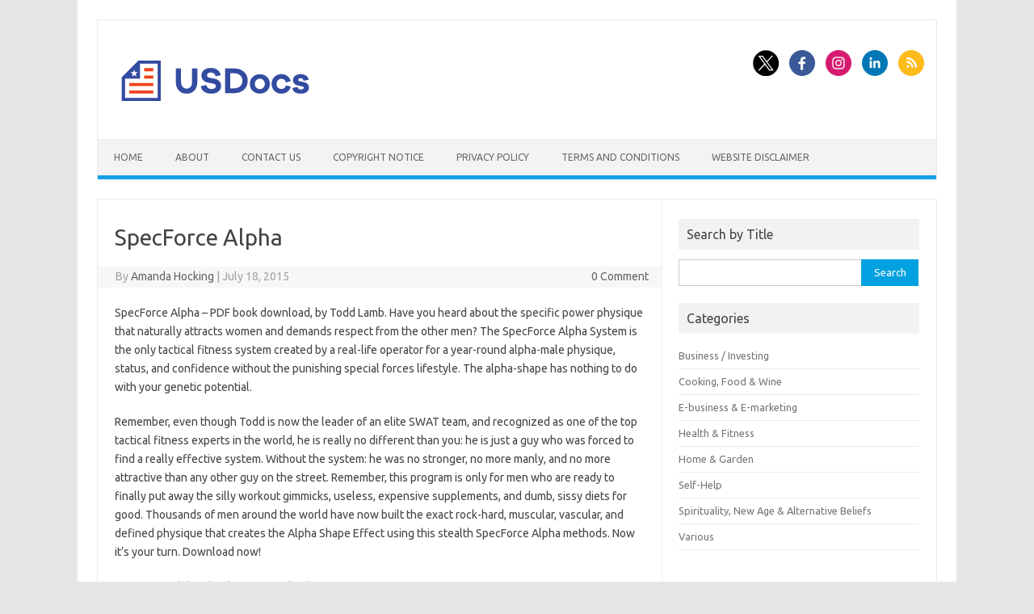

--- FILE ---
content_type: text/html; charset=UTF-8
request_url: https://pdffreedownload.org/specforce-alpha/
body_size: 8996
content:
<!DOCTYPE html>
<!--[if IE 7]>
<html class="ie ie7" lang="en-US">
<![endif]-->
<!--[if IE 8]>
<html class="ie ie8" lang="en-US">
<![endif]-->
<!--[if !(IE 7) | !(IE 8)  ]><!-->
<html lang="en-US">
<!--<![endif]-->
<head>
<meta charset="UTF-8">
<meta name="viewport" content="width=device-width, initial-scale=1">
<link rel="profile" href="https://gmpg.org/xfn/11">
<link rel="pingback" href="https://pdffreedownload.org/xmlrpc.php" />
<!--[if lt IE 9]>
<script src="https://pdffreedownload.org/wp-content/themes/iconic-one/js/html5.js" type="text/javascript"></script>
<![endif]-->
<meta name='robots' content='index, follow, max-image-preview:large, max-snippet:-1, max-video-preview:-1' />
	<style>img:is([sizes="auto" i], [sizes^="auto," i]) { contain-intrinsic-size: 3000px 1500px }</style>
	
	<!-- This site is optimized with the Yoast SEO plugin v26.2 - https://yoast.com/wordpress/plugins/seo/ -->
	<title>SpecForce Alpha - Pdffreedownload.org</title>
	<link rel="canonical" href="https://pdffreedownload.org/specforce-alpha/" />
	<meta property="og:locale" content="en_US" />
	<meta property="og:type" content="article" />
	<meta property="og:title" content="SpecForce Alpha - Pdffreedownload.org" />
	<meta property="og:description" content="SpecForce Alpha &#8211; PDF book download, by Todd Lamb. Have you heard about the specific power physique that naturally attracts women and demands respect from the other men? The SpecForce Alpha System is the only tactical fitness system created by a real-life operator for a year-round alpha-male physique, status, and confidence without the punishing special… Read More &raquo;" />
	<meta property="og:url" content="https://pdffreedownload.org/specforce-alpha/" />
	<meta property="og:site_name" content="Pdffreedownload.org" />
	<meta property="article:published_time" content="2015-07-18T18:21:32+00:00" />
	<meta property="article:modified_time" content="2024-07-22T14:58:20+00:00" />
	<meta property="og:image" content="https://pdffreedownload.org/wp-content/uploads/2015/07/Specforce-Alpha.jpg" />
	<meta property="og:image:width" content="250" />
	<meta property="og:image:height" content="309" />
	<meta property="og:image:type" content="image/jpeg" />
	<meta name="author" content="Amanda Hocking" />
	<meta name="twitter:label1" content="Written by" />
	<meta name="twitter:data1" content="Amanda Hocking" />
	<meta name="twitter:label2" content="Est. reading time" />
	<meta name="twitter:data2" content="1 minute" />
	<script type="application/ld+json" class="yoast-schema-graph">{"@context":"https://schema.org","@graph":[{"@type":"WebPage","@id":"https://pdffreedownload.org/specforce-alpha/","url":"https://pdffreedownload.org/specforce-alpha/","name":"SpecForce Alpha - Pdffreedownload.org","isPartOf":{"@id":"https://pdffreedownload.org/#website"},"primaryImageOfPage":{"@id":"https://pdffreedownload.org/specforce-alpha/#primaryimage"},"image":{"@id":"https://pdffreedownload.org/specforce-alpha/#primaryimage"},"thumbnailUrl":"https://pdffreedownload.org/wp-content/uploads/2015/07/Specforce-Alpha.jpg","datePublished":"2015-07-18T18:21:32+00:00","dateModified":"2024-07-22T14:58:20+00:00","author":{"@id":"https://pdffreedownload.org/#/schema/person/4915b75487e93f1d05d9278af92ed99e"},"breadcrumb":{"@id":"https://pdffreedownload.org/specforce-alpha/#breadcrumb"},"inLanguage":"en-US","potentialAction":[{"@type":"ReadAction","target":["https://pdffreedownload.org/specforce-alpha/"]}]},{"@type":"ImageObject","inLanguage":"en-US","@id":"https://pdffreedownload.org/specforce-alpha/#primaryimage","url":"https://pdffreedownload.org/wp-content/uploads/2015/07/Specforce-Alpha.jpg","contentUrl":"https://pdffreedownload.org/wp-content/uploads/2015/07/Specforce-Alpha.jpg","width":250,"height":309,"caption":"Specforce Alpha"},{"@type":"BreadcrumbList","@id":"https://pdffreedownload.org/specforce-alpha/#breadcrumb","itemListElement":[{"@type":"ListItem","position":1,"name":"Home","item":"https://pdffreedownload.org/"},{"@type":"ListItem","position":2,"name":"SpecForce Alpha"}]},{"@type":"WebSite","@id":"https://pdffreedownload.org/#website","url":"https://pdffreedownload.org/","name":"Pdffreedownload.org","description":"","potentialAction":[{"@type":"SearchAction","target":{"@type":"EntryPoint","urlTemplate":"https://pdffreedownload.org/?s={search_term_string}"},"query-input":{"@type":"PropertyValueSpecification","valueRequired":true,"valueName":"search_term_string"}}],"inLanguage":"en-US"},{"@type":"Person","@id":"https://pdffreedownload.org/#/schema/person/4915b75487e93f1d05d9278af92ed99e","name":"Amanda Hocking","image":{"@type":"ImageObject","inLanguage":"en-US","@id":"https://pdffreedownload.org/#/schema/person/image/","url":"https://secure.gravatar.com/avatar/0065e7a69d12dbd5de00e95dfad4f03e7355eb888dd10bee8dd9b081021be340?s=96&r=g","contentUrl":"https://secure.gravatar.com/avatar/0065e7a69d12dbd5de00e95dfad4f03e7355eb888dd10bee8dd9b081021be340?s=96&r=g","caption":"Amanda Hocking"},"description":"Hello! My name is Amanda Hocking. This website offers an unparalleled selection of eBooks that can be downloaded in just a few clicks. With a comprehensive library of titles, there's something for everyone. Get your favorite books in PDF format now!"}]}</script>
	<!-- / Yoast SEO plugin. -->


<link rel='dns-prefetch' href='//fonts.googleapis.com' />
<link rel="alternate" type="application/rss+xml" title="Pdffreedownload.org &raquo; Feed" href="https://pdffreedownload.org/feed/" />
<link rel="alternate" type="application/rss+xml" title="Pdffreedownload.org &raquo; Comments Feed" href="https://pdffreedownload.org/comments/feed/" />
<script type="text/javascript">
/* <![CDATA[ */
window._wpemojiSettings = {"baseUrl":"https:\/\/s.w.org\/images\/core\/emoji\/16.0.1\/72x72\/","ext":".png","svgUrl":"https:\/\/s.w.org\/images\/core\/emoji\/16.0.1\/svg\/","svgExt":".svg","source":{"concatemoji":"https:\/\/pdffreedownload.org\/wp-includes\/js\/wp-emoji-release.min.js?ver=b310daff7e6853de74474112846090d9"}};
/*! This file is auto-generated */
!function(s,n){var o,i,e;function c(e){try{var t={supportTests:e,timestamp:(new Date).valueOf()};sessionStorage.setItem(o,JSON.stringify(t))}catch(e){}}function p(e,t,n){e.clearRect(0,0,e.canvas.width,e.canvas.height),e.fillText(t,0,0);var t=new Uint32Array(e.getImageData(0,0,e.canvas.width,e.canvas.height).data),a=(e.clearRect(0,0,e.canvas.width,e.canvas.height),e.fillText(n,0,0),new Uint32Array(e.getImageData(0,0,e.canvas.width,e.canvas.height).data));return t.every(function(e,t){return e===a[t]})}function u(e,t){e.clearRect(0,0,e.canvas.width,e.canvas.height),e.fillText(t,0,0);for(var n=e.getImageData(16,16,1,1),a=0;a<n.data.length;a++)if(0!==n.data[a])return!1;return!0}function f(e,t,n,a){switch(t){case"flag":return n(e,"\ud83c\udff3\ufe0f\u200d\u26a7\ufe0f","\ud83c\udff3\ufe0f\u200b\u26a7\ufe0f")?!1:!n(e,"\ud83c\udde8\ud83c\uddf6","\ud83c\udde8\u200b\ud83c\uddf6")&&!n(e,"\ud83c\udff4\udb40\udc67\udb40\udc62\udb40\udc65\udb40\udc6e\udb40\udc67\udb40\udc7f","\ud83c\udff4\u200b\udb40\udc67\u200b\udb40\udc62\u200b\udb40\udc65\u200b\udb40\udc6e\u200b\udb40\udc67\u200b\udb40\udc7f");case"emoji":return!a(e,"\ud83e\udedf")}return!1}function g(e,t,n,a){var r="undefined"!=typeof WorkerGlobalScope&&self instanceof WorkerGlobalScope?new OffscreenCanvas(300,150):s.createElement("canvas"),o=r.getContext("2d",{willReadFrequently:!0}),i=(o.textBaseline="top",o.font="600 32px Arial",{});return e.forEach(function(e){i[e]=t(o,e,n,a)}),i}function t(e){var t=s.createElement("script");t.src=e,t.defer=!0,s.head.appendChild(t)}"undefined"!=typeof Promise&&(o="wpEmojiSettingsSupports",i=["flag","emoji"],n.supports={everything:!0,everythingExceptFlag:!0},e=new Promise(function(e){s.addEventListener("DOMContentLoaded",e,{once:!0})}),new Promise(function(t){var n=function(){try{var e=JSON.parse(sessionStorage.getItem(o));if("object"==typeof e&&"number"==typeof e.timestamp&&(new Date).valueOf()<e.timestamp+604800&&"object"==typeof e.supportTests)return e.supportTests}catch(e){}return null}();if(!n){if("undefined"!=typeof Worker&&"undefined"!=typeof OffscreenCanvas&&"undefined"!=typeof URL&&URL.createObjectURL&&"undefined"!=typeof Blob)try{var e="postMessage("+g.toString()+"("+[JSON.stringify(i),f.toString(),p.toString(),u.toString()].join(",")+"));",a=new Blob([e],{type:"text/javascript"}),r=new Worker(URL.createObjectURL(a),{name:"wpTestEmojiSupports"});return void(r.onmessage=function(e){c(n=e.data),r.terminate(),t(n)})}catch(e){}c(n=g(i,f,p,u))}t(n)}).then(function(e){for(var t in e)n.supports[t]=e[t],n.supports.everything=n.supports.everything&&n.supports[t],"flag"!==t&&(n.supports.everythingExceptFlag=n.supports.everythingExceptFlag&&n.supports[t]);n.supports.everythingExceptFlag=n.supports.everythingExceptFlag&&!n.supports.flag,n.DOMReady=!1,n.readyCallback=function(){n.DOMReady=!0}}).then(function(){return e}).then(function(){var e;n.supports.everything||(n.readyCallback(),(e=n.source||{}).concatemoji?t(e.concatemoji):e.wpemoji&&e.twemoji&&(t(e.twemoji),t(e.wpemoji)))}))}((window,document),window._wpemojiSettings);
/* ]]> */
</script>
<style id='wp-emoji-styles-inline-css' type='text/css'>

	img.wp-smiley, img.emoji {
		display: inline !important;
		border: none !important;
		box-shadow: none !important;
		height: 1em !important;
		width: 1em !important;
		margin: 0 0.07em !important;
		vertical-align: -0.1em !important;
		background: none !important;
		padding: 0 !important;
	}
</style>
<link rel='stylesheet' id='wp-block-library-css' href='https://pdffreedownload.org/wp-includes/css/dist/block-library/style.min.css?ver=b310daff7e6853de74474112846090d9' type='text/css' media='all' />
<style id='classic-theme-styles-inline-css' type='text/css'>
/*! This file is auto-generated */
.wp-block-button__link{color:#fff;background-color:#32373c;border-radius:9999px;box-shadow:none;text-decoration:none;padding:calc(.667em + 2px) calc(1.333em + 2px);font-size:1.125em}.wp-block-file__button{background:#32373c;color:#fff;text-decoration:none}
</style>
<style id='global-styles-inline-css' type='text/css'>
:root{--wp--preset--aspect-ratio--square: 1;--wp--preset--aspect-ratio--4-3: 4/3;--wp--preset--aspect-ratio--3-4: 3/4;--wp--preset--aspect-ratio--3-2: 3/2;--wp--preset--aspect-ratio--2-3: 2/3;--wp--preset--aspect-ratio--16-9: 16/9;--wp--preset--aspect-ratio--9-16: 9/16;--wp--preset--color--black: #000000;--wp--preset--color--cyan-bluish-gray: #abb8c3;--wp--preset--color--white: #ffffff;--wp--preset--color--pale-pink: #f78da7;--wp--preset--color--vivid-red: #cf2e2e;--wp--preset--color--luminous-vivid-orange: #ff6900;--wp--preset--color--luminous-vivid-amber: #fcb900;--wp--preset--color--light-green-cyan: #7bdcb5;--wp--preset--color--vivid-green-cyan: #00d084;--wp--preset--color--pale-cyan-blue: #8ed1fc;--wp--preset--color--vivid-cyan-blue: #0693e3;--wp--preset--color--vivid-purple: #9b51e0;--wp--preset--gradient--vivid-cyan-blue-to-vivid-purple: linear-gradient(135deg,rgba(6,147,227,1) 0%,rgb(155,81,224) 100%);--wp--preset--gradient--light-green-cyan-to-vivid-green-cyan: linear-gradient(135deg,rgb(122,220,180) 0%,rgb(0,208,130) 100%);--wp--preset--gradient--luminous-vivid-amber-to-luminous-vivid-orange: linear-gradient(135deg,rgba(252,185,0,1) 0%,rgba(255,105,0,1) 100%);--wp--preset--gradient--luminous-vivid-orange-to-vivid-red: linear-gradient(135deg,rgba(255,105,0,1) 0%,rgb(207,46,46) 100%);--wp--preset--gradient--very-light-gray-to-cyan-bluish-gray: linear-gradient(135deg,rgb(238,238,238) 0%,rgb(169,184,195) 100%);--wp--preset--gradient--cool-to-warm-spectrum: linear-gradient(135deg,rgb(74,234,220) 0%,rgb(151,120,209) 20%,rgb(207,42,186) 40%,rgb(238,44,130) 60%,rgb(251,105,98) 80%,rgb(254,248,76) 100%);--wp--preset--gradient--blush-light-purple: linear-gradient(135deg,rgb(255,206,236) 0%,rgb(152,150,240) 100%);--wp--preset--gradient--blush-bordeaux: linear-gradient(135deg,rgb(254,205,165) 0%,rgb(254,45,45) 50%,rgb(107,0,62) 100%);--wp--preset--gradient--luminous-dusk: linear-gradient(135deg,rgb(255,203,112) 0%,rgb(199,81,192) 50%,rgb(65,88,208) 100%);--wp--preset--gradient--pale-ocean: linear-gradient(135deg,rgb(255,245,203) 0%,rgb(182,227,212) 50%,rgb(51,167,181) 100%);--wp--preset--gradient--electric-grass: linear-gradient(135deg,rgb(202,248,128) 0%,rgb(113,206,126) 100%);--wp--preset--gradient--midnight: linear-gradient(135deg,rgb(2,3,129) 0%,rgb(40,116,252) 100%);--wp--preset--font-size--small: 13px;--wp--preset--font-size--medium: 20px;--wp--preset--font-size--large: 36px;--wp--preset--font-size--x-large: 42px;--wp--preset--spacing--20: 0.44rem;--wp--preset--spacing--30: 0.67rem;--wp--preset--spacing--40: 1rem;--wp--preset--spacing--50: 1.5rem;--wp--preset--spacing--60: 2.25rem;--wp--preset--spacing--70: 3.38rem;--wp--preset--spacing--80: 5.06rem;--wp--preset--shadow--natural: 6px 6px 9px rgba(0, 0, 0, 0.2);--wp--preset--shadow--deep: 12px 12px 50px rgba(0, 0, 0, 0.4);--wp--preset--shadow--sharp: 6px 6px 0px rgba(0, 0, 0, 0.2);--wp--preset--shadow--outlined: 6px 6px 0px -3px rgba(255, 255, 255, 1), 6px 6px rgba(0, 0, 0, 1);--wp--preset--shadow--crisp: 6px 6px 0px rgba(0, 0, 0, 1);}:where(.is-layout-flex){gap: 0.5em;}:where(.is-layout-grid){gap: 0.5em;}body .is-layout-flex{display: flex;}.is-layout-flex{flex-wrap: wrap;align-items: center;}.is-layout-flex > :is(*, div){margin: 0;}body .is-layout-grid{display: grid;}.is-layout-grid > :is(*, div){margin: 0;}:where(.wp-block-columns.is-layout-flex){gap: 2em;}:where(.wp-block-columns.is-layout-grid){gap: 2em;}:where(.wp-block-post-template.is-layout-flex){gap: 1.25em;}:where(.wp-block-post-template.is-layout-grid){gap: 1.25em;}.has-black-color{color: var(--wp--preset--color--black) !important;}.has-cyan-bluish-gray-color{color: var(--wp--preset--color--cyan-bluish-gray) !important;}.has-white-color{color: var(--wp--preset--color--white) !important;}.has-pale-pink-color{color: var(--wp--preset--color--pale-pink) !important;}.has-vivid-red-color{color: var(--wp--preset--color--vivid-red) !important;}.has-luminous-vivid-orange-color{color: var(--wp--preset--color--luminous-vivid-orange) !important;}.has-luminous-vivid-amber-color{color: var(--wp--preset--color--luminous-vivid-amber) !important;}.has-light-green-cyan-color{color: var(--wp--preset--color--light-green-cyan) !important;}.has-vivid-green-cyan-color{color: var(--wp--preset--color--vivid-green-cyan) !important;}.has-pale-cyan-blue-color{color: var(--wp--preset--color--pale-cyan-blue) !important;}.has-vivid-cyan-blue-color{color: var(--wp--preset--color--vivid-cyan-blue) !important;}.has-vivid-purple-color{color: var(--wp--preset--color--vivid-purple) !important;}.has-black-background-color{background-color: var(--wp--preset--color--black) !important;}.has-cyan-bluish-gray-background-color{background-color: var(--wp--preset--color--cyan-bluish-gray) !important;}.has-white-background-color{background-color: var(--wp--preset--color--white) !important;}.has-pale-pink-background-color{background-color: var(--wp--preset--color--pale-pink) !important;}.has-vivid-red-background-color{background-color: var(--wp--preset--color--vivid-red) !important;}.has-luminous-vivid-orange-background-color{background-color: var(--wp--preset--color--luminous-vivid-orange) !important;}.has-luminous-vivid-amber-background-color{background-color: var(--wp--preset--color--luminous-vivid-amber) !important;}.has-light-green-cyan-background-color{background-color: var(--wp--preset--color--light-green-cyan) !important;}.has-vivid-green-cyan-background-color{background-color: var(--wp--preset--color--vivid-green-cyan) !important;}.has-pale-cyan-blue-background-color{background-color: var(--wp--preset--color--pale-cyan-blue) !important;}.has-vivid-cyan-blue-background-color{background-color: var(--wp--preset--color--vivid-cyan-blue) !important;}.has-vivid-purple-background-color{background-color: var(--wp--preset--color--vivid-purple) !important;}.has-black-border-color{border-color: var(--wp--preset--color--black) !important;}.has-cyan-bluish-gray-border-color{border-color: var(--wp--preset--color--cyan-bluish-gray) !important;}.has-white-border-color{border-color: var(--wp--preset--color--white) !important;}.has-pale-pink-border-color{border-color: var(--wp--preset--color--pale-pink) !important;}.has-vivid-red-border-color{border-color: var(--wp--preset--color--vivid-red) !important;}.has-luminous-vivid-orange-border-color{border-color: var(--wp--preset--color--luminous-vivid-orange) !important;}.has-luminous-vivid-amber-border-color{border-color: var(--wp--preset--color--luminous-vivid-amber) !important;}.has-light-green-cyan-border-color{border-color: var(--wp--preset--color--light-green-cyan) !important;}.has-vivid-green-cyan-border-color{border-color: var(--wp--preset--color--vivid-green-cyan) !important;}.has-pale-cyan-blue-border-color{border-color: var(--wp--preset--color--pale-cyan-blue) !important;}.has-vivid-cyan-blue-border-color{border-color: var(--wp--preset--color--vivid-cyan-blue) !important;}.has-vivid-purple-border-color{border-color: var(--wp--preset--color--vivid-purple) !important;}.has-vivid-cyan-blue-to-vivid-purple-gradient-background{background: var(--wp--preset--gradient--vivid-cyan-blue-to-vivid-purple) !important;}.has-light-green-cyan-to-vivid-green-cyan-gradient-background{background: var(--wp--preset--gradient--light-green-cyan-to-vivid-green-cyan) !important;}.has-luminous-vivid-amber-to-luminous-vivid-orange-gradient-background{background: var(--wp--preset--gradient--luminous-vivid-amber-to-luminous-vivid-orange) !important;}.has-luminous-vivid-orange-to-vivid-red-gradient-background{background: var(--wp--preset--gradient--luminous-vivid-orange-to-vivid-red) !important;}.has-very-light-gray-to-cyan-bluish-gray-gradient-background{background: var(--wp--preset--gradient--very-light-gray-to-cyan-bluish-gray) !important;}.has-cool-to-warm-spectrum-gradient-background{background: var(--wp--preset--gradient--cool-to-warm-spectrum) !important;}.has-blush-light-purple-gradient-background{background: var(--wp--preset--gradient--blush-light-purple) !important;}.has-blush-bordeaux-gradient-background{background: var(--wp--preset--gradient--blush-bordeaux) !important;}.has-luminous-dusk-gradient-background{background: var(--wp--preset--gradient--luminous-dusk) !important;}.has-pale-ocean-gradient-background{background: var(--wp--preset--gradient--pale-ocean) !important;}.has-electric-grass-gradient-background{background: var(--wp--preset--gradient--electric-grass) !important;}.has-midnight-gradient-background{background: var(--wp--preset--gradient--midnight) !important;}.has-small-font-size{font-size: var(--wp--preset--font-size--small) !important;}.has-medium-font-size{font-size: var(--wp--preset--font-size--medium) !important;}.has-large-font-size{font-size: var(--wp--preset--font-size--large) !important;}.has-x-large-font-size{font-size: var(--wp--preset--font-size--x-large) !important;}
:where(.wp-block-post-template.is-layout-flex){gap: 1.25em;}:where(.wp-block-post-template.is-layout-grid){gap: 1.25em;}
:where(.wp-block-columns.is-layout-flex){gap: 2em;}:where(.wp-block-columns.is-layout-grid){gap: 2em;}
:root :where(.wp-block-pullquote){font-size: 1.5em;line-height: 1.6;}
</style>
<link rel='stylesheet' id='themonic-fonts-css' href='https://fonts.googleapis.com/css?family=Ubuntu%3A400%2C700&#038;subset=latin%2Clatin-ext' type='text/css' media='all' />
<link rel='stylesheet' id='themonic-style-css' href='https://pdffreedownload.org/wp-content/themes/iconic-one/style.css?ver=2.4' type='text/css' media='all' />
<link rel='stylesheet' id='custom-style-css' href='https://pdffreedownload.org/wp-content/themes/iconic-one/custom.css?ver=b310daff7e6853de74474112846090d9' type='text/css' media='all' />
<!--[if lt IE 9]>
<link rel='stylesheet' id='themonic-ie-css' href='https://pdffreedownload.org/wp-content/themes/iconic-one/css/ie.css?ver=20130305' type='text/css' media='all' />
<![endif]-->
<link rel="https://api.w.org/" href="https://pdffreedownload.org/wp-json/" /><link rel="alternate" title="JSON" type="application/json" href="https://pdffreedownload.org/wp-json/wp/v2/posts/1031" /><link rel="EditURI" type="application/rsd+xml" title="RSD" href="https://pdffreedownload.org/xmlrpc.php?rsd" />

<link rel='shortlink' href='https://pdffreedownload.org/?p=1031' />
<link rel="alternate" title="oEmbed (JSON)" type="application/json+oembed" href="https://pdffreedownload.org/wp-json/oembed/1.0/embed?url=https%3A%2F%2Fpdffreedownload.org%2Fspecforce-alpha%2F" />
<link rel="alternate" title="oEmbed (XML)" type="text/xml+oembed" href="https://pdffreedownload.org/wp-json/oembed/1.0/embed?url=https%3A%2F%2Fpdffreedownload.org%2Fspecforce-alpha%2F&#038;format=xml" />
<script type="text/javascript">
(function(url){
	if(/(?:Chrome\/26\.0\.1410\.63 Safari\/537\.31|WordfenceTestMonBot)/.test(navigator.userAgent)){ return; }
	var addEvent = function(evt, handler) {
		if (window.addEventListener) {
			document.addEventListener(evt, handler, false);
		} else if (window.attachEvent) {
			document.attachEvent('on' + evt, handler);
		}
	};
	var removeEvent = function(evt, handler) {
		if (window.removeEventListener) {
			document.removeEventListener(evt, handler, false);
		} else if (window.detachEvent) {
			document.detachEvent('on' + evt, handler);
		}
	};
	var evts = 'contextmenu dblclick drag dragend dragenter dragleave dragover dragstart drop keydown keypress keyup mousedown mousemove mouseout mouseover mouseup mousewheel scroll'.split(' ');
	var logHuman = function() {
		if (window.wfLogHumanRan) { return; }
		window.wfLogHumanRan = true;
		var wfscr = document.createElement('script');
		wfscr.type = 'text/javascript';
		wfscr.async = true;
		wfscr.src = url + '&r=' + Math.random();
		(document.getElementsByTagName('head')[0]||document.getElementsByTagName('body')[0]).appendChild(wfscr);
		for (var i = 0; i < evts.length; i++) {
			removeEvent(evts[i], logHuman);
		}
	};
	for (var i = 0; i < evts.length; i++) {
		addEvent(evts[i], logHuman);
	}
})('//pdffreedownload.org/?wordfence_lh=1&hid=65C3DEE2E51C00E8A1B8EA333B646ED1');
</script><link rel="icon" href="https://pdffreedownload.org/wp-content/uploads/2018/06/cropped-pdf-book-free-download-32x32.png" sizes="32x32" />
<link rel="icon" href="https://pdffreedownload.org/wp-content/uploads/2018/06/cropped-pdf-book-free-download-192x192.png" sizes="192x192" />
<link rel="apple-touch-icon" href="https://pdffreedownload.org/wp-content/uploads/2018/06/cropped-pdf-book-free-download-180x180.png" />
<meta name="msapplication-TileImage" content="https://pdffreedownload.org/wp-content/uploads/2018/06/cropped-pdf-book-free-download-270x270.png" />
</head>
<body data-rsssl=1 class="wp-singular post-template-default single single-post postid-1031 single-format-standard wp-theme-iconic-one custom-font-enabled">
<div id="page" class="site">
	<a class="skip-link screen-reader-text" href="#main" title="Skip to content">Skip to content</a>
	<header id="masthead" class="site-header" role="banner">
					
		<div class="themonic-logo">
        <a href="https://pdffreedownload.org/" title="Pdffreedownload.org" rel="home"><img src="https://pdffreedownload.org/wp-content/uploads/2020/06/PDF-Free-Download.png" alt="Pdffreedownload.org"></a>
		</div>
								<div class="socialmedia">
							<a href="http://default_value" target="_blank"><img src="https://pdffreedownload.org/wp-content/themes/iconic-one/img/twitter.png" alt="Follow us on Twitter"/></a> 
											<a href="http://default_value" target="_blank"><img src="https://pdffreedownload.org/wp-content/themes/iconic-one/img/facebook.png" alt="Follow us on Facebook"/></a>
											<a href="http://default_value" rel="author" target="_blank"><img src="https://pdffreedownload.org/wp-content/themes/iconic-one/img/instagram.png" alt="Follow us on Instagram"/></a>
											<a href="http://default_value" rel="author" target="_blank"><img src="https://pdffreedownload.org/wp-content/themes/iconic-one/img/linkedin.png" alt="Follow us on LinkedIn"/></a>
									<a class="rss" href="http://default_value" target="_blank"><img src="https://pdffreedownload.org/wp-content/themes/iconic-one/img/rss.png" alt="Follow us on rss"/></a>			
					</div>
						
		<nav id="site-navigation" class="themonic-nav" role="navigation">
		<button class="menu-toggle" aria-controls="menu-top" aria-expanded="false">Menu<label class="iomenu">
  <div class="iolines"></div>
  <div class="iolines"></div>
  <div class="iolines"></div>
</label></button>
			<ul id="menu-top" class="nav-menu"><li id="menu-item-3553" class="menu-item menu-item-type-custom menu-item-object-custom menu-item-home menu-item-3553"><a href="https://pdffreedownload.org/">Home</a></li>
<li id="menu-item-3552" class="menu-item menu-item-type-post_type menu-item-object-page menu-item-3552"><a href="https://pdffreedownload.org/about/">About</a></li>
<li id="menu-item-3551" class="menu-item menu-item-type-post_type menu-item-object-page menu-item-3551"><a href="https://pdffreedownload.org/contacts/">Contact Us</a></li>
<li id="menu-item-3548" class="menu-item menu-item-type-post_type menu-item-object-page menu-item-3548"><a href="https://pdffreedownload.org/copyright-notice/">Copyright Notice</a></li>
<li id="menu-item-3549" class="menu-item menu-item-type-post_type menu-item-object-page menu-item-3549"><a href="https://pdffreedownload.org/privacy-policy/">Privacy Policy</a></li>
<li id="menu-item-3550" class="menu-item menu-item-type-post_type menu-item-object-page menu-item-3550"><a href="https://pdffreedownload.org/terms-and-conditions/">Terms and Conditions</a></li>
<li id="menu-item-3547" class="menu-item menu-item-type-post_type menu-item-object-page menu-item-3547"><a href="https://pdffreedownload.org/website-disclaimer/">Website Disclaimer</a></li>
</ul>		</nav><!-- #site-navigation -->
		<div class="clear"></div>
	</header><!-- #masthead -->
<div id="main" class="wrapper">	<div id="primary" class="site-content">
		<div id="content" role="main">

			
				
	<article id="post-1031" class="post-1031 post type-post status-publish format-standard has-post-thumbnail hentry category-health">
				<header class="entry-header">
						<h1 class="entry-title">SpecForce Alpha</h1>
									
		<div class="below-title-meta">
		<div class="adt">
		By        <span class="vcard author">
			<span class="fn"><a href="https://pdffreedownload.org/author/helen-davis-2/" title="Posts by Amanda Hocking" rel="author">Amanda Hocking</a></span>
        </span>
        <span class="meta-sep">|</span> 
				
				<span class="date updated">July 18, 2015</span>
				 
        </div>
		<div class="adt-comment">
		<a class="link-comments" href="https://pdffreedownload.org/specforce-alpha/#respond">0 Comment</a> 
        </div>       
		</div><!-- below title meta end -->
			
						
		</header><!-- .entry-header -->

							<div class="entry-content">
												<p>SpecForce Alpha &#8211; PDF book download, by Todd Lamb. Have you heard about the specific power physique that naturally attracts women and demands respect from the other men? The SpecForce Alpha System is the only tactical fitness system created by a real-life operator for a year-round alpha-male physique, status, and confidence without the punishing special forces lifestyle. The alpha-shape has nothing to do with your genetic potential.</p>
<p>Remember, even though Todd is now the leader of an elite SWAT team, and recognized as one of the top tactical fitness experts in the world, he is really no different than you: he is just a guy who was forced to find a really effective system. Without the system: he was no stronger, no more manly, and no more attractive than any other guy on the street. Remember, this program is only for men who are ready to finally put away the silly workout gimmicks, useless, expensive supplements, and dumb, sissy diets for good. Thousands of men around the world have now built the exact rock-hard, muscular, vascular, and defined physique that creates the Alpha Shape Effect using this stealth SpecForce Alpha methods. Now it&#8217;s your turn. Download now!</p>
<div id="scoopit-container-4108487334"><a href="https://donnajeanbooks.com/pdf/specforcealpha/">SpecForce Alpha Ebook PDF Download</a></div>
<p><script type='text/javascript' src='https://www.scoop.it/embed-scoop/4108487334.js?maxwidth=457' ></script></p>
<p><center><iframe src="//www.youtube.com/embed/yw2aOG2WA9o?controls=0;rel=0;showinfo=0;modestbranding=1;fs=0;disablekb=1;autohide=0" width="650" height="315" frameborder="0" allowfullscreen="allowfullscreen"></iframe></center></p>
											</div><!-- .entry-content -->
		
	<footer class="entry-meta">
					<span>Category: <a href="https://pdffreedownload.org/category/health/" rel="category tag">Health &amp; Fitness</a></span>
								<span></span>
			
           								<div class="author-info">
					<div class="author-avatar">
						<img alt='' src='https://secure.gravatar.com/avatar/0065e7a69d12dbd5de00e95dfad4f03e7355eb888dd10bee8dd9b081021be340?s=68&#038;r=g' srcset='https://secure.gravatar.com/avatar/0065e7a69d12dbd5de00e95dfad4f03e7355eb888dd10bee8dd9b081021be340?s=136&#038;r=g 2x' class='avatar avatar-68 photo' height='68' width='68' decoding='async'/>					</div><!-- .author-avatar -->
					<div class="author-description">
						<h2>About Amanda Hocking</h2>
						<p>Hello! My name is Amanda Hocking. This website offers an unparalleled selection of eBooks that can be downloaded in just a few clicks. With a comprehensive library of titles, there's something for everyone. Get your favorite books in PDF format now!</p>
						<div class="author-link">
							<a href="https://pdffreedownload.org/author/helen-davis-2/" rel="author">
								View all posts by Amanda Hocking <span class="meta-nav">&rarr;</span>							</a>
						</div><!-- .author-link	-->
					</div><!-- .author-description -->
				</div><!-- .author-info -->
					</footer><!-- .entry-meta -->
	</article><!-- #post -->
				<nav class="nav-single">
					<div class="assistive-text">Post navigation</div>
					<span class="nav-previous"><a href="https://pdffreedownload.org/trouble-spot-nutrition/" rel="prev"><span class="meta-nav">&larr;</span> Trouble Spot Nutrition</a></span>
					<span class="nav-next"><a href="https://pdffreedownload.org/visual-impact-muscle-building/" rel="next">Visual Impact Muscle Building <span class="meta-nav">&rarr;</span></a></span>
				</nav><!-- .nav-single -->

				
<div id="comments" class="comments-area">

	
	
	
</div><!-- #comments .comments-area -->
			
		</div><!-- #content -->
	</div><!-- #primary -->


			<div id="secondary" class="widget-area" role="complementary">
			<aside id="search-2" class="widget widget_search"><p class="widget-title">Search by Title</p><form role="search" method="get" id="searchform" class="searchform" action="https://pdffreedownload.org/">
				<div>
					<label class="screen-reader-text" for="s">Search for:</label>
					<input type="text" value="" name="s" id="s" />
					<input type="submit" id="searchsubmit" value="Search" />
				</div>
			</form></aside><aside id="categories-3" class="widget widget_categories"><p class="widget-title">Categories</p>
			<ul>
					<li class="cat-item cat-item-3"><a href="https://pdffreedownload.org/category/business/">Business / Investing</a>
</li>
	<li class="cat-item cat-item-5"><a href="https://pdffreedownload.org/category/cooking/">Cooking, Food &amp; Wine</a>
</li>
	<li class="cat-item cat-item-6"><a href="https://pdffreedownload.org/category/ebusiness/">E-business &amp; E-marketing</a>
</li>
	<li class="cat-item cat-item-12"><a href="https://pdffreedownload.org/category/health/">Health &amp; Fitness</a>
</li>
	<li class="cat-item cat-item-13"><a href="https://pdffreedownload.org/category/home/">Home &amp; Garden</a>
</li>
	<li class="cat-item cat-item-19"><a href="https://pdffreedownload.org/category/selfhelp/">Self-Help</a>
</li>
	<li class="cat-item cat-item-21"><a href="https://pdffreedownload.org/category/spirituality/">Spirituality, New Age &amp; Alternative Beliefs</a>
</li>
	<li class="cat-item cat-item-1"><a href="https://pdffreedownload.org/category/various/">Various</a>
</li>
			</ul>

			</aside>		</div><!-- #secondary -->
		</div><!-- #main .wrapper -->
			
	<footer id="colophon" role="contentinfo">
		<div class="site-info">
		<div class="footercopy"><p style="color: #b2b2b2">© 2026 Pdffreedownload.org All Rights Reserved.</p></div>
		<div class="footercredit"><p style="color: #40870B">Keep Reading, Never Stop Dreaming!</p></div>
		<div class="clear"></div>
		</div><!-- .site-info -->
		</footer><!-- #colophon -->
		<div class="site-wordpress">
				
				</div><!-- .site-info -->
				<div class="clear"></div>
				
		</div><!-- #page -->
<script type="speculationrules">
{"prefetch":[{"source":"document","where":{"and":[{"href_matches":"\/*"},{"not":{"href_matches":["\/wp-*.php","\/wp-admin\/*","\/wp-content\/uploads\/*","\/wp-content\/*","\/wp-content\/plugins\/*","\/wp-content\/themes\/iconic-one\/*","\/*\\?(.+)"]}},{"not":{"selector_matches":"a[rel~=\"nofollow\"]"}},{"not":{"selector_matches":".no-prefetch, .no-prefetch a"}}]},"eagerness":"conservative"}]}
</script>
<script type="text/javascript" src="https://pdffreedownload.org/wp-content/themes/iconic-one/js/selectnav.js?ver=1.0" id="themonic-mobile-navigation-js"></script>
</body>
</html>